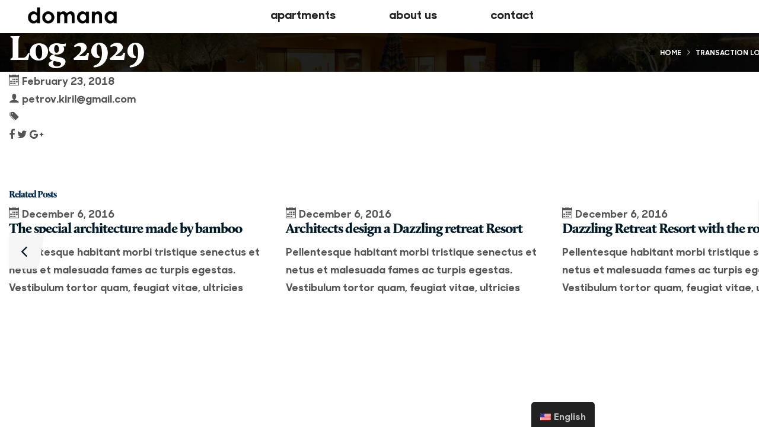

--- FILE ---
content_type: text/html; charset=UTF-8
request_url: https://domana-bg.com/trans_log/log-183/
body_size: 11555
content:
<!DOCTYPE html><html lang="en-US"><head><meta charset="UTF-8"/><meta name="viewport" content="width=device-width, initial-scale=1, maximum-scale=1"><link rel="profile" href="http://gmpg.org/xfn/11" /><link media="all" href="https://domana-bg.com/wp-content/cache/autoptimize/css/autoptimize_921fc9d2484301f90467fdb9817b773d.css" rel="stylesheet" /><title>Log 2929 &#8211; Domana</title> <script>if (typeof WebFontConfig === 'undefined') {
					WebFontConfig = new Object();
				}
				WebFontConfig['google'] = {families: ["Lusitana:100,100i,200,200i,300,300i,400,400i,500,500i,600,600i,700,700i,800,800i,900,900i","Poppins:100,100i,200,200i,300,300i,400,400i,500,500i,600,600i,700,700i,800,800i,900,900i"]};

				(function () {
					var wf = document.createElement('script');
					wf.src = 'https://ajax.googleapis.com/ajax/libs/webfont/1.6.26/webfont.js';
					wf.type = 'text/javascript';
					wf.async = 'true';
					var s = document.getElementsByTagName('script')[0];
					s.parentNode.insertBefore(wf, s);
				})();</script> <meta name='robots' content='max-image-preview:large' /><link rel="alternate" type="application/rss+xml" title="Domana &raquo; Feed" href="https://domana-bg.com/feed/" /><link rel="alternate" type="application/rss+xml" title="Domana &raquo; Comments Feed" href="https://domana-bg.com/comments/feed/" /> <script type="text/javascript">window._wpemojiSettings = {"baseUrl":"https:\/\/s.w.org\/images\/core\/emoji\/14.0.0\/72x72\/","ext":".png","svgUrl":"https:\/\/s.w.org\/images\/core\/emoji\/14.0.0\/svg\/","svgExt":".svg","source":{"concatemoji":"https:\/\/domana-bg.com\/wp-includes\/js\/wp-emoji-release.min.js?ver=6.2.8"}};
/*! This file is auto-generated */
!function(e,a,t){var n,r,o,i=a.createElement("canvas"),p=i.getContext&&i.getContext("2d");function s(e,t){p.clearRect(0,0,i.width,i.height),p.fillText(e,0,0);e=i.toDataURL();return p.clearRect(0,0,i.width,i.height),p.fillText(t,0,0),e===i.toDataURL()}function c(e){var t=a.createElement("script");t.src=e,t.defer=t.type="text/javascript",a.getElementsByTagName("head")[0].appendChild(t)}for(o=Array("flag","emoji"),t.supports={everything:!0,everythingExceptFlag:!0},r=0;r<o.length;r++)t.supports[o[r]]=function(e){if(p&&p.fillText)switch(p.textBaseline="top",p.font="600 32px Arial",e){case"flag":return s("\ud83c\udff3\ufe0f\u200d\u26a7\ufe0f","\ud83c\udff3\ufe0f\u200b\u26a7\ufe0f")?!1:!s("\ud83c\uddfa\ud83c\uddf3","\ud83c\uddfa\u200b\ud83c\uddf3")&&!s("\ud83c\udff4\udb40\udc67\udb40\udc62\udb40\udc65\udb40\udc6e\udb40\udc67\udb40\udc7f","\ud83c\udff4\u200b\udb40\udc67\u200b\udb40\udc62\u200b\udb40\udc65\u200b\udb40\udc6e\u200b\udb40\udc67\u200b\udb40\udc7f");case"emoji":return!s("\ud83e\udef1\ud83c\udffb\u200d\ud83e\udef2\ud83c\udfff","\ud83e\udef1\ud83c\udffb\u200b\ud83e\udef2\ud83c\udfff")}return!1}(o[r]),t.supports.everything=t.supports.everything&&t.supports[o[r]],"flag"!==o[r]&&(t.supports.everythingExceptFlag=t.supports.everythingExceptFlag&&t.supports[o[r]]);t.supports.everythingExceptFlag=t.supports.everythingExceptFlag&&!t.supports.flag,t.DOMReady=!1,t.readyCallback=function(){t.DOMReady=!0},t.supports.everything||(n=function(){t.readyCallback()},a.addEventListener?(a.addEventListener("DOMContentLoaded",n,!1),e.addEventListener("load",n,!1)):(e.attachEvent("onload",n),a.attachEvent("onreadystatechange",function(){"complete"===a.readyState&&t.readyCallback()})),(e=t.source||{}).concatemoji?c(e.concatemoji):e.wpemoji&&e.twemoji&&(c(e.twemoji),c(e.wpemoji)))}(window,document,window._wpemojiSettings);</script> <script type='text/javascript' src='https://domana-bg.com/wp-includes/js/jquery/jquery.min.js?ver=3.6.4' id='jquery-core-js'></script> <link rel="https://api.w.org/" href="https://domana-bg.com/wp-json/" /><link rel="EditURI" type="application/rsd+xml" title="RSD" href="https://domana-bg.com/xmlrpc.php?rsd" /><link rel="wlwmanifest" type="application/wlwmanifest+xml" href="https://domana-bg.com/wp-includes/wlwmanifest.xml" /><meta name="generator" content="WordPress 6.2.8" /><link rel="canonical" href="https://domana-bg.com/trans_log/log-183/" /><link rel='shortlink' href='https://domana-bg.com/?p=2929' /><link rel="alternate" type="application/json+oembed" href="https://domana-bg.com/wp-json/oembed/1.0/embed?url=https%3A%2F%2Fdomana-bg.com%2Ftrans_log%2Flog-183%2F" /><link rel="alternate" type="text/xml+oembed" href="https://domana-bg.com/wp-json/oembed/1.0/embed?url=https%3A%2F%2Fdomana-bg.com%2Ftrans_log%2Flog-183%2F&#038;format=xml" /><style type="text/css">@font-face { font-family:Calluna-Black;src:url(https://domana-bg.com/wp-content/uploads/2020/02/Calluna-Black.otf) format('opentype');font-display: auto;}@font-face { font-family:SharpSans;src:url(https://domana-bg.com/wp-content/uploads/2020/03/SharpSans.ttf) format('truetype');font-display: auto;}</style><link rel="alternate" hreflang="en-US" href="https://domana-bg.com/trans_log/log-183/"/><link rel="alternate" hreflang="bg-BG" href="https://domana-bg.com/bg/trans_log/log-183/"/><meta name="generator" content="Powered by WPBakery Page Builder - drag and drop page builder for WordPress."/><meta name="generator" content="Powered by Slider Revolution 6.1.8 - responsive, Mobile-Friendly Slider Plugin for WordPress with comfortable drag and drop interface." /><link rel="icon" href="https://domana-bg.com/wp-content/uploads/2020/05/fav-icon.png" sizes="32x32" /><link rel="icon" href="https://domana-bg.com/wp-content/uploads/2020/05/fav-icon.png" sizes="192x192" /><link rel="apple-touch-icon" href="https://domana-bg.com/wp-content/uploads/2020/05/fav-icon.png" /><meta name="msapplication-TileImage" content="https://domana-bg.com/wp-content/uploads/2020/05/fav-icon.png" /> <script type="text/javascript">function setREVStartSize(e){			
			try {								
				var pw = document.getElementById(e.c).parentNode.offsetWidth,
					newh;
				pw = pw===0 || isNaN(pw) ? window.innerWidth : pw;
				e.tabw = e.tabw===undefined ? 0 : parseInt(e.tabw);
				e.thumbw = e.thumbw===undefined ? 0 : parseInt(e.thumbw);
				e.tabh = e.tabh===undefined ? 0 : parseInt(e.tabh);
				e.thumbh = e.thumbh===undefined ? 0 : parseInt(e.thumbh);
				e.tabhide = e.tabhide===undefined ? 0 : parseInt(e.tabhide);
				e.thumbhide = e.thumbhide===undefined ? 0 : parseInt(e.thumbhide);
				e.mh = e.mh===undefined || e.mh=="" || e.mh==="auto" ? 0 : parseInt(e.mh,0);		
				if(e.layout==="fullscreen" || e.l==="fullscreen") 						
					newh = Math.max(e.mh,window.innerHeight);				
				else{					
					e.gw = Array.isArray(e.gw) ? e.gw : [e.gw];
					for (var i in e.rl) if (e.gw[i]===undefined || e.gw[i]===0) e.gw[i] = e.gw[i-1];					
					e.gh = e.el===undefined || e.el==="" || (Array.isArray(e.el) && e.el.length==0)? e.gh : e.el;
					e.gh = Array.isArray(e.gh) ? e.gh : [e.gh];
					for (var i in e.rl) if (e.gh[i]===undefined || e.gh[i]===0) e.gh[i] = e.gh[i-1];
										
					var nl = new Array(e.rl.length),
						ix = 0,						
						sl;					
					e.tabw = e.tabhide>=pw ? 0 : e.tabw;
					e.thumbw = e.thumbhide>=pw ? 0 : e.thumbw;
					e.tabh = e.tabhide>=pw ? 0 : e.tabh;
					e.thumbh = e.thumbhide>=pw ? 0 : e.thumbh;					
					for (var i in e.rl) nl[i] = e.rl[i]<window.innerWidth ? 0 : e.rl[i];
					sl = nl[0];									
					for (var i in nl) if (sl>nl[i] && nl[i]>0) { sl = nl[i]; ix=i;}															
					var m = pw>(e.gw[ix]+e.tabw+e.thumbw) ? 1 : (pw-(e.tabw+e.thumbw)) / (e.gw[ix]);					

					newh =  (e.type==="carousel" && e.justify==="true" ? e.gh[ix] : (e.gh[ix] * m)) + (e.tabh + e.thumbh);
				}			
				
				if(window.rs_init_css===undefined) window.rs_init_css = document.head.appendChild(document.createElement("style"));					
				document.getElementById(e.c).height = newh;
				window.rs_init_css.innerHTML += "#"+e.c+"_wrapper { height: "+newh+"px }";				
			} catch(e){
				console.log("Failure at Presize of Slider:" + e)
			}					   
		  };</script> <style type="text/css" id="wp-custom-css">@media (min-width: 1200px)
{.container {
    width: 1400px;
	}}

body.boxed #wrapper {
    max-width: 1400px;
 
}


.header-4 .logo-header {
    border-right: 0px !important;
    text-align: center;
}
.logo-header img {
    padding-left: 0px;
	max-height:50px;
}

body {
    font-family: SharpSans,sans-serif;
    font-weight: 500;
    line-height: 1.7;
    overflow-x: hidden;
}

.x-nav-menu > .x-menu-item:not(.x-has-description) {
     padding-right: 45px;
}

.property-info-action .property-info>div p {
     line-height: 22px !important;
}
.property-info-footer {
    display: none;
}
.agency-element-inline>div:last-child, .property-element-inline>div:last-child {
    display: none;
}
.agency-element-inline, .property-element-inline {
    display: none;
    width: 100%;
}

.ere-property:not(.property-zigzac) .property-info {
     color: #000 !important;
}
.property-list:hover .property-info {
    background-color: #fff !important;
}
property-content:hover .property-info {
    background-color: #fff !important;
}

.property-info:hover {
    background-color: #fff !important;
}

.beyot-class .ere-property.property-carousel .owl-item:nth-child(2n-1) .property-info, .beyot-class .ere-property.property-grid .property-info, .beyot-class .ere-property.property-list .property-info {
    background-color: #ffffff00;
}
.beyot-class .property-price-prefix, .beyot-class .property-price-postfix {
    color: #3f2321;
}

.beyot-class .property-type i, .beyot-class .property-location i, .beyot-class .property-type-list i, .beyot-class .property-agent i, .beyot-class .property-date i, .beyot-class .property-views-count i, .beyot-class .property-info-header .property-info span.fa, .beyot-class .property-count span, .beyot-class .agent-info i, .beyot-class .ere-link-more, .beyot-class .ere-widget-listing-property-taxonomy i, .beyot-class .user-dropdown i, .beyot-class .address-marker i, .beyot-class .ere-my-saved-search-item i, .beyot-class span.total-properties, .beyot-class .ere-dashboard-logout i, .beyot-class .attachment-file-type, .beyot-class .open-on-google-maps, .beyot-class .walk-score-more-detail, .beyot-class .ere-my-property-address i, .beyot-class .ere-my-property-total-views i, .beyot-class .ere-my-property-date i {
    color: #222222;
}

.ere-property .property-item-content .property-info .property-info-inner:hover {
    background: #f8f8f8 !important;
}

.property-inner .beyot-class:hover.ere-property.property-carousel:hover .owl-item:nth-child(2n-1) .property-info, .beyot-class:hover .ere-property.property-grid:hover .property-info, .beyot-class:hover .ere-property.property-list .property-info:hover {
    background-color: #f8f8f8 !important;
}

.ere-property .property-item-content .property-info .property-info-inner>div:not(.tooltip) .property-info-value {
    font-size: 18px;
    line-height: inherit;
    vertical-align: bottom;
}

/*######## Search ################  */
.ere-search-properties.style-default-small .form-search-wrap .select2-container .select2-selection--single, .ere-search-properties.style-default-small .form-search-wrap input, .ere-search-properties.style-default-small .form-search-wrap select {
    color: #000000 !important;
}
.ere-search-properties.style-default-small .form-search-wrap .select2-container--default .select2-selection--single .select2-selection__rendered, .ere-search-properties.style-default-small .form-search-wrap .title-slider-filter {
    color: #000000 !important;
}
.ere-search-properties .sidebar-filter.ui-slider.ui-slider-horizontal.ui-widget.ui-widget-content.ui-corner-all {
    background: #8a8a8a !important;
}

.ere-search-properties.style-default-small.color-dark .form-search-wrap .select2-container .select2-selection--single, .ere-search-properties.style-default-small.color-dark .form-search-wrap input, .ere-search-properties.style-default-small.color-dark .form-search-wrap select {
    border-color: #2a2a2a !important;
}
.beyot-class .ere-property-advanced-search .sidebar-filter .ui-slider-handle.ui-state-default.ui-corner-all, .beyot-class .ere-search-properties .sidebar-filter .ui-slider-handle.ui-state-default.ui-corner-all {
    background: #000000 !important;
}
.beyot-class .ere-property-advanced-search .sidebar-filter .ui-slider-range.ui-widget-header.ui-corner-all, .beyot-class .ere-search-properties .sidebar-filter .ui-slider-range.ui-widget-header.ui-corner-all {
    background: #000000;
}
.beyot-class .ere-property-advanced-search .sidebar-filter .ui-slider-handle.ui-state-default.ui-corner-all, .beyot-class .ere-search-properties .sidebar-filter .ui-slider-handle.ui-state-default.ui-corner-all {
    background: #000000 !important;
}
.btn:hover, button:hover, input[type="submit"]:hover, .btn:focus, button:focus, input[type="submit"]:focus {
    color: #2a2a2a;
    background-color: transparent;
    border-color: #000000;
    outline: none;
}
.btn, button, input[type="submit"] {
    display: inline-block;
    font-size: 14px;
    line-height: 18px;
    padding: 11px 19px;
    color: #fff;
    background-color: #2a2a2a;
    border: solid 2px;
    border-color: #000000;
    font-weight: 400;
    -webkit-transition: all .3s;
    -moz-transition: all .3s;
    -ms-transition: all .3s;
    -o-transition: all .3s;
    transition: all .3s;
    -webkit-border-radius: 0;
    -moz-border-radius: 0;
    border-radius: 0;
}



@font-face {
    font-family: SharpSans;  
    src: url(https://domana-bg.com/wp-content/uploads/2020/03/SharpSans.ttf); 
}
.x-nav-menu > .x-menu-item > .x-menu-a-text, .vc_btn3.vc_btn3-size-lg {
    font-family: 'SharpSans' !important;
  	font-size: 20px;
	  text-transform: none;
    color: #222;
}

@font-face {
    font-family: Calluna-Black;  
    src: url(https://domana-bg.com/wp-content/uploads/2020/02/Calluna-Black.otf);  
    font-weight: Bold;  
}

.h1, .h2, .h3, .h4, .h5, h1, h2, h3, h4, h5 {
    color: #002850;
    font-family: Calluna-Black,serif;
    letter-spacing: -1px;
    line-height: 1;
    margin: 0 0 .8rem;
}

.home-left {
    background: #aebbc7 url(https://domana-bg.com/wp-content/uploads/2020/04/homne-left-1.png) !important;
    background-position: 0% 100% !important;
    background-repeat: no-repeat !important;
}

.main-footer .widget-title {
    color: #000000;
    border-bottom-color: #eee;
    font-family: Sharpsans;
	font-size: 26px;
    font-weight: 600;
    margin-bottom: 26px;
    border-bottom: 0;
    padding-left: 0;
 
}
.main-footer-wrapper {
    background-color: #fff;
    color: #999;
}

#trp-floater-ls {
    left: 70% !important;
}

.about-banner {
    background-position: center !important;
    background-repeat: no-repeat !important;
    background-size: auto !important;
}</style><noscript><style>.wpb_animate_when_almost_visible { opacity: 1; }</style></noscript></head><body class="trans_log-template-default single single-trans_log postid-2929 wp-embed-responsive translatepress-en_US beyot-class chrome boxed wpb-js-composer js-comp-ver-6.1 vc_responsive" data-responsive="767"
 data-header="header-4"><div id="wrapper"><header class="main-header header-4"><div class=""><div class="header-wrapper clearfix"><div class="container"><div class="header-above-inner container-inner row clearfix"><div class="col-sm-3"><div class="logo-header"> <a class="no-sticky" href="https://domana-bg.com/" title="Domana-"> <noscript><img src="https://domana-bg.com/wp-content/uploads/2020/03/domana-logo.png"		     alt="Domana-"/></noscript><img class="lazyload" src='data:image/svg+xml,%3Csvg%20xmlns=%22http://www.w3.org/2000/svg%22%20viewBox=%220%200%20210%20140%22%3E%3C/svg%3E' data-src="https://domana-bg.com/wp-content/uploads/2020/03/domana-logo.png"		     alt="Domana-"/> </a></div></div><div class="col-lg-6 col-md-9"><nav class="primary-menu"><ul id="main-menu" class="main-menu x-nav-menu x-nav-menu_main-menu x-animate-sign-flip"><li id="menu-item-36144" class="menu-item menu-item-type-post_type menu-item-object-page x-menu-item x-item-menu-standard"><a href="https://domana-bg.com/apartments/" class="x-menu-a-text"><span class="x-menu-text">apartments</span></a></li><li id="menu-item-36195" class="menu-item menu-item-type-post_type menu-item-object-page x-menu-item x-item-menu-standard"><a href="https://domana-bg.com/about-us/" class="x-menu-a-text"><span class="x-menu-text">about us</span></a></li><li id="menu-item-36184" class="menu-item menu-item-type-post_type menu-item-object-page x-menu-item x-item-menu-standard"><a href="https://domana-bg.com/contact/" class="x-menu-a-text"><span class="x-menu-text">contact</span></a></li></ul></nav></div><div class="col-lg-3 hidden-md"><div class="header-customize-wrapper header-customize-nav"><div class="header-customize-item item-custom-text"></div></div></div></div></div></div></div></header><header class="header-mobile header-mobile-2"><div class="header-mobile-wrapper"><div class="header-mobile-inner"><div class="container header-mobile-container"><div class="header-mobile-container-inner clearfix"><div class="logo-mobile-wrapper"> <a href="https://domana-bg.com/" title="Domana-"> <noscript><img src="https://domana-bg.com/wp-content/uploads/2020/03/domana-logo.png" alt="Domana-"/></noscript><img class="lazyload" src='data:image/svg+xml,%3Csvg%20xmlns=%22http://www.w3.org/2000/svg%22%20viewBox=%220%200%20210%20140%22%3E%3C/svg%3E' data-src="https://domana-bg.com/wp-content/uploads/2020/03/domana-logo.png" alt="Domana-"/> </a></div><div class="toggle-icon-wrapper toggle-mobile-menu"
 data-drop-type="menu-drop-dropdown"><div class="toggle-icon"><span></span></div></div></div><div class="header-mobile-nav menu-drop-dropdown"><ul id="menu-main-menu" class="nav-menu-mobile x-nav-menu x-nav-menu_main-menu x-animate-sign-flip"><li id="menu-item-mobile-36144" class="menu-item menu-item-type-post_type menu-item-object-page x-menu-item x-item-menu-standard"><a href="https://domana-bg.com/apartments/" class="x-menu-a-text"><span class="x-menu-text">apartments</span></a></li><li id="menu-item-mobile-36195" class="menu-item menu-item-type-post_type menu-item-object-page x-menu-item x-item-menu-standard"><a href="https://domana-bg.com/about-us/" class="x-menu-a-text"><span class="x-menu-text">about us</span></a></li><li id="menu-item-mobile-36184" class="menu-item menu-item-type-post_type menu-item-object-page x-menu-item x-item-menu-standard"><a href="https://domana-bg.com/contact/" class="x-menu-a-text"><span class="x-menu-text">contact</span></a></li></ul></div></div></div></div></header><div id="wrapper-content" class="clearfix "><section class="page-title page-title-background" ><div class="lazyload page-title-background page-title-parallax" data-bg="https://domana-bg.com/wp-content/plugins/beyot-framework/assets/images/theme-options/page-title.jpg" style="background-image: url(data:image/svg+xml,%3Csvg%20xmlns=%22http://www.w3.org/2000/svg%22%20viewBox=%220%200%20500%20300%22%3E%3C/svg%3E)"  data-stellar-background-ratio="0.5"></div><div class="vc_row-background-overlay" style="background-color: rgba(0,0,0,0.68)"></div><div class="container"><div class="page-title-inner"><div class="page-title-main-info"><h1>Log 2929</h1></div><ul class="breadcrumbs"><li><a href="https://domana-bg.com/" class="home">Home</a></li><li><a href="https://domana-bg.com/trans_log/" title="Transaction logs">Transaction logs</a></li><li><span>Log 2929</span></li></ul></div></div></section><div id="primary-content" class="pd-top-0 pd-bottom-0"><div class="container clearfix"><div class=""><article id="post-2929" class="post-single clearfix post-2929 trans_log type-trans_log status-publish hentry"><div class="entry-post-meta clearfix"><div class="entry-meta-date"> <i class="icon-calendar2"></i> <a href="http://Log%202929">February 23, 2018</a></div><div class="entry-meta-author"> <i class="icon-user2"></i> <a href="https://domana-bg.com/author/petrov-kirilgmail-com/">petrov.kiril@gmail.com</a></div><div class="entry-meta-cat"> <i class="icon-tags2"></i></div></div><div class="entry-content-wrap"><div class="entry-content clearfix"></div></div></article><div class="entry-meta-tag-wrap clearfix"><div class="social-share"> <a class="facebook" onclick="window.open('https://www.facebook.com/sharer.php?u=https%3A%2F%2Fdomana-bg.com%2Ftrans_log%2Flog-183%2F','sharer', 'toolbar=0,status=0');"  href="javascript:;"> <i class="fa fa-facebook"></i> </a> <a class="twitter" onclick="popUp=window.open('http://twitter.com/home?status=Log+2929 https%3A%2F%2Fdomana-bg.com%2Ftrans_log%2Flog-183%2F','sharer','scrollbars=yes,width=800,height=400');popUp.focus();return false;"  href="javascript:;"> <i class="fa fa-twitter"></i> </a> <a class="google-plus" href="javascript:;" onclick="popUp=window.open('https://plus.google.com/share?url=https%3A%2F%2Fdomana-bg.com%2Ftrans_log%2Flog-183%2F','sharer','scrollbars=yes,width=800,height=400');popUp.focus();return false;"> <i class="fa fa-google-plus"></i> </a></div></div><div class="post-related-wrap pd-top-60 mg-top-20 clearfix"><h4 class="blog-line-title">Related Posts</h4><div class="owl-carousel owl-dot-line" data-plugin-options='{&quot;margin&quot;: 30,&quot;autoHeight&quot; : true, &quot;loop&quot;: false, &quot;responsiveClass&quot;: true, &quot;dots&quot; : false, &quot;nav&quot; : true, &quot;autoplay&quot;: false, &quot;autoplayHoverPause&quot;: true,&quot;responsive&quot; : {&quot;0&quot; : {&quot;items&quot; : 1, &quot;margin&quot;: 0}, &quot;600&quot;: {&quot;items&quot; : 2, &quot;margin&quot;: 30}, &quot;992&quot;: {&quot;items&quot; : 3, &quot;margin&quot;: 30}}}'><article id="post-309" class="post-grid clearfix post-309 post type-post status-publish format-standard hentry category-green category-mountain category-uncategorized tag-building tag-construction"><div class="entry-content-wrap clearfix"><div class="entry-post-meta clearfix"><div class="entry-meta-date"> <i class="icon-calendar2"></i> <a href="http://The%20special%20architecture%20made%20by%20bamboo">December 6, 2016</a></div></div><div class="entry-content-inner"><div class="entry-info-post clearfix"><h3 class="entry-post-title"><a title="The special architecture made by bamboo"
 href="https://domana-bg.com/the-special-architecture-made-by-bamboo/">The special architecture made by bamboo</a></h3></div><div class="entry-excerpt"><p>Pellentesque habitant morbi tristique senectus et netus et malesuada fames ac turpis egestas. Vestibulum tortor quam, feugiat vitae, ultricies eget, tempor sit amet, ante. Donec eu libero sit amet quam egestas semper. Aenean ultricies mi vitae est. Mauris placerat eleifend leo.</p></div></div></div></article><article id="post-305" class="post-grid clearfix post-305 post type-post status-publish format-standard hentry category-apartment category-real-estates category-uncategorized tag-building tag-construction tag-homes tag-listing tag-property tag-realtor"><div class="entry-content-wrap clearfix"><div class="entry-post-meta clearfix"><div class="entry-meta-date"> <i class="icon-calendar2"></i> <a href="http://Architects%20design%20a%20Dazzling%20retreat%20Resort">December 6, 2016</a></div></div><div class="entry-content-inner"><div class="entry-info-post clearfix"><h3 class="entry-post-title"><a title="Architects design a Dazzling retreat Resort"
 href="https://domana-bg.com/architects-design-a-dazzling-retreat-resort/">Architects design a Dazzling retreat Resort</a></h3></div><div class="entry-excerpt"> Pellentesque habitant morbi tristique senectus et netus et malesuada fames ac turpis egestas. Vestibulum tortor quam, feugiat vitae, ultricies eget, tempor sit amet, ante. Donec eu libero sit amet quam egestas semper. Aenean ultricies mi vitae est. Mauris placerat eleifend leo. Quisque sit amet est et sapien ullamcorper pharetra. Vestibulum erat wisi, condimentum sed, commodo [...]</div></div></div></article><article id="post-296" class="post-grid clearfix post-296 post type-post status-publish format-gallery hentry category-apartment category-real-estates category-uncategorized tag-building tag-construction post_format-post-format-gallery"><div class="entry-content-wrap clearfix"><div class="entry-thumb-wrap"><div class="owl-carousel owl-dot-bottom owl-nav-center-inner" data-plugin-options='{"items": 1, "loop" : false, "dots" : true, "nav" : true, "autoplay": true, "autoplayHoverPause": true,"autoHeight": true}'></div></div><div class="entry-post-meta clearfix"><div class="entry-meta-date"> <i class="icon-calendar2"></i> <a href="http://Dazzling%20Retreat%20Resort%20with%20the%20roof">December 6, 2016</a></div></div><div class="entry-content-inner"><div class="entry-info-post clearfix"><h3 class="entry-post-title"><a title="Dazzling Retreat Resort with the roof"
 href="https://domana-bg.com/dazzling-retreat-resort-with-the-roof/">Dazzling Retreat Resort with the roof</a></h3></div><div class="entry-excerpt"> Pellentesque habitant morbi tristique senectus et netus et malesuada fames ac turpis egestas. Vestibulum tortor quam, feugiat vitae, ultricies eget, tempor sit amet, ante. Donec eu libero sit amet quam egestas semper. Aenean ultricies mi vitae est. Mauris placerat eleifend leo. Quisque sit amet est et sapien ullamcorper pharetra. Vestibulum erat wisi, condimentum sed, commodo [...]</div></div></div></article><article id="post-288" class="post-grid clearfix post-288 post type-post status-publish format-standard hentry category-apartment category-uncategorized tag-building tag-construction"><div class="entry-content-wrap clearfix"><div class="entry-post-meta clearfix"><div class="entry-meta-date"> <i class="icon-calendar2"></i> <a href="http://Independent%20apartments%20with%20modern%20design">December 6, 2016</a></div></div><div class="entry-content-inner"><div class="entry-info-post clearfix"><h3 class="entry-post-title"><a title="Independent apartments with modern design"
 href="https://domana-bg.com/independent-apartments-with-modern-design/">Independent apartments with modern design</a></h3></div><div class="entry-excerpt"> Pellentesque habitant morbi tristique senectus et netus et malesuada fames ac turpis egestas. Vestibulum tortor quam, feugiat vitae, ultricies eget, tempor sit amet, ante. Donec eu libero sit amet quam egestas semper. Aenean ultricies mi vitae est. Mauris placerat eleifend leo. Quisque sit amet est et sapien ullamcorper pharetra. Vestibulum erat wisi, condimentum sed, commodo [...]</div></div></div></article><article id="post-283" class="post-grid clearfix post-283 post type-post status-publish format-standard hentry category-real-estates category-uncategorized category-villa tag-agency tag-agent tag-building tag-construction tag-house tag-real-estate tag-villa"><div class="entry-content-wrap clearfix"><div class="entry-post-meta clearfix"><div class="entry-meta-date"> <i class="icon-calendar2"></i> <a href="http://Modern%20apartment%20adjacent%20to%20eco%20park">December 6, 2016</a></div></div><div class="entry-content-inner"><div class="entry-info-post clearfix"><h3 class="entry-post-title"><a title="Modern apartment adjacent to eco park"
 href="https://domana-bg.com/modern-apartment-adjacent-to-eco-park/">Modern apartment adjacent to eco park</a></h3></div><div class="entry-excerpt"> Pellentesque habitant morbi tristique senectus et netus et malesuada fames ac turpis egestas. Vestibulum tortor quam, feugiat vitae, ultricies eget, tempor sit amet, ante. Donec eu libero sit amet quam egestas semper. Aenean ultricies mi vitae est. Mauris placerat eleifend leo. Quisque sit amet est et sapien ullamcorper pharetra. Vestibulum erat wisi, condimentum sed, commodo [...]</div></div></div></article><article id="post-281" class="post-grid clearfix post-281 post type-post status-publish format-standard hentry category-real-estates category-uncategorized category-villa tag-building tag-construction"><div class="entry-content-wrap clearfix"><div class="entry-post-meta clearfix"><div class="entry-meta-date"> <i class="icon-calendar2"></i> <a href="http://We’re%20doing%20business%20with%20pleasure">December 6, 2016</a></div></div><div class="entry-content-inner"><div class="entry-info-post clearfix"><h3 class="entry-post-title"><a title="We’re doing business with pleasure"
 href="https://domana-bg.com/were-doing-business-with-pleasure/">We’re doing business with pleasure</a></h3></div><div class="entry-excerpt"> Pellentesque habitant morbi tristique senectus et netus et malesuada fames ac turpis egestas. Vestibulum tortor quam, feugiat vitae, ultricies eget, tempor sit amet, ante. Donec eu libero sit amet quam egestas semper. Aenean ultricies mi vitae est. Mauris placerat eleifend leo. Quisque sit amet est et sapien ullamcorper pharetra. Vestibulum erat wisi, condimentum sed, commodo [...]</div></div></div></article></div></div></div></div></div></div><footer class="main-footer-wrapper "><div id="wrapper-footer"></div></footer></div> <a class="back-to-top" href="javascript:;"> <i class="fa fa-angle-up"></i> </a><div class="modal modal-login fade" id="ere_signin_modal" tabindex="-1" role="dialog"><div class="modal-dialog" role="document"><div class="modal-content"> <button type="button" class="close" data-dismiss="modal" aria-label="Close"><span
 aria-hidden="true">&times;</span></button><ul class="nav nav-tabs"><li class="active"> <a id="ere_login_modal_tab" href="#login" data-toggle="tab">Log in</a></li><li><a id="ere_register_modal_tab" href="#register" data-toggle="tab">Register</a></li></ul><div class="tab-content "><div class="tab-pane active" id="login"><div class="ere-login-wrap"><div class="ere_messages message"></div><form class="ere-login" method="post" enctype="multipart/form-data"><div class="form-group control-username"> <input name="user_login" class="form-control control-icon login_user_login"
 placeholder="Username" type="text"/></div><div class="form-group control-password"> <input name="user_password" class="form-control control-icon"
 placeholder="Password" type="password"/></div><div class="checkbox"> <label> <input name="remember" type="checkbox"> Remember me </label></div> <input type="hidden" name="ere_security_login"
 value="59f7090e86"/> <input type="hidden" name="action" value="ere_login_ajax"> <a href="javascript:void(0)" class="ere-reset-password">Lost password</a> <button type="submit" data-redirect-url=""
 class="ere-login-button btn btn-primary btn-block">Login</button></form><hr></div><div class="ere-reset-password-wrap" style="display: none"><div class="ere-resset-password-wrap"><div class="ere_messages message ere_messages_reset_password"></div><form method="post" enctype="multipart/form-data"><div class="form-group control-username"> <input name="user_login" class="form-control control-icon reset_password_user_login"
 placeholder="Enter your username or email"> <input type="hidden" name="ere_security_reset_password"
 value="4c98795ac0"/> <input type="hidden" name="action" value="ere_reset_password_ajax"> <button type="submit"
 class="btn btn-primary btn-block ere_forgetpass">Get new password</button></div></form></div> <a href="javascript:void(0)" class="ere-back-to-login">Back to Login</a></div></div><div class="tab-pane" id="register"><div class="ere-register-wrap"><div class="ere_messages message"></div><form class="ere-register" method="post" enctype="multipart/form-data"><div class="form-group control-username"> <input name="user_login" class="form-control control-icon" type="text"
 placeholder="Username"/></div><div class="form-group control-email"> <input name="user_email" type="email" class="form-control control-icon"
 placeholder="Email"/></div><div class="form-group control-password"> <input name="user_password" class="form-control control-icon"
 placeholder="Password" type="password"/></div><div class="form-group control-ere-password"> <input name="user_password_retype" class="form-control control-icon"
 placeholder="Retype Password" type="password"/></div><div class="form-group control-term-condition"><div class="checkbox"> <label> <input name="term_condition" type="checkbox"> I agree with your <a target="_blank" href="https://domana-bg.com/about-us/">Terms &amp; Conditions</a> </label></div></div> <input type="hidden" name="ere_register_security"
 value="0a7e830df5"/> <input type="hidden" name="action" value="ere_register_ajax"> <button type="submit" data-redirect-url=""
 class="ere-register-button btn btn-primary btn-block">Register</button></form></div></div></div></div></div></div> <script type="text/html" id="tmpl-ere-processing-template"><div class="ere-processing">
        <div class="loading">
            <i class="{{{data.ico}}}"></i><span>{{{data.text}}}</span>
        </div>
    </div></script> <script type="text/html" id="tmpl-ere-alert-template"><div class="ere-alert-popup">
        <div class="content-popup">
            <div class="message">
                <i class="{{{data.ico}}}"></i><span>{{{data.text}}}</span>
            </div>
            <div class="btn-group">
                <a href="javascript:void(0)" class="btn-close">Close</a>
            </div>
        </div>
    </div></script> <script type="text/html" id="tmpl-ere-dialog-template"><div class="ere-dialog-popup" id="ere-dialog-popup">
        <div class="content-popup">
            <div class="message">
                <i class="{{{data.ico}}}"></i><span>{{{data.message}}}</span>
            </div>
        </div>
    </div></script><div id="compare-listings" class="compare-listing"><div class="compare-listing-header"><h4 class="title"> Compare</h4></div><div id="compare-properties-listings"></div></div><div id="trp-floater-ls" onclick="" data-no-translation class="trp-language-switcher-container trp-floater-ls-names trp-bottom-right" ><div id="trp-floater-ls-current-language" class="trp-with-flags"> <a href="javascript:void(0)" class="trp-floater-ls-disabled-language trp-ls-disabled-language" onclick="void(0)"> <noscript><img class="trp-flag-image" src="https://domana-bg.com/wp-content/plugins/translatepress-multilingual/assets/images/flags/en_US.png" width="18" height="12" alt="en_US" title="English"></noscript><img class="lazyload trp-flag-image" src='data:image/svg+xml,%3Csvg%20xmlns=%22http://www.w3.org/2000/svg%22%20viewBox=%220%200%2018%2012%22%3E%3C/svg%3E' data-src="https://domana-bg.com/wp-content/plugins/translatepress-multilingual/assets/images/flags/en_US.png" width="18" height="12" alt="en_US" title="English">English </a></div><div id="trp-floater-ls-language-list" class="trp-with-flags" > <a href="https://domana-bg.com/bg/trans_log/log-183/"  title="Bulgarian"> <noscript><img class="trp-flag-image" src="https://domana-bg.com/wp-content/plugins/translatepress-multilingual/assets/images/flags/bg_BG.png" width="18" height="12" alt="bg_BG" title="Bulgarian"></noscript><img class="lazyload trp-flag-image" src='data:image/svg+xml,%3Csvg%20xmlns=%22http://www.w3.org/2000/svg%22%20viewBox=%220%200%2018%2012%22%3E%3C/svg%3E' data-src="https://domana-bg.com/wp-content/plugins/translatepress-multilingual/assets/images/flags/bg_BG.png" width="18" height="12" alt="bg_BG" title="Bulgarian">Bulgarian </a> <a href="javascript:void(0)"
 class="trp-floater-ls-disabled-language trp-ls-disabled-language"> <noscript><img class="trp-flag-image" src="https://domana-bg.com/wp-content/plugins/translatepress-multilingual/assets/images/flags/en_US.png" width="18" height="12" alt="en_US" title="English"></noscript><img class="lazyload trp-flag-image" src='data:image/svg+xml,%3Csvg%20xmlns=%22http://www.w3.org/2000/svg%22%20viewBox=%220%200%2018%2012%22%3E%3C/svg%3E' data-src="https://domana-bg.com/wp-content/plugins/translatepress-multilingual/assets/images/flags/en_US.png" width="18" height="12" alt="en_US" title="English">English </a></div></div> <script type="text/html" id="wpb-modifications"></script><noscript><style>.lazyload{display:none;}</style></noscript><script data-noptimize="1">window.lazySizesConfig=window.lazySizesConfig||{};window.lazySizesConfig.loadMode=1;</script><script async data-noptimize="1" src='https://domana-bg.com/wp-content/plugins/autoptimize/classes/external/js/lazysizes.min.js?ao_version=2.8.1'></script> <script type='text/javascript' id='contact-form-7-js-extra'>var wpcf7 = {"apiSettings":{"root":"https:\/\/domana-bg.com\/wp-json\/contact-form-7\/v1","namespace":"contact-form-7\/v1"},"cached":"1"};</script> <script type='text/javascript' src='https://maps-api-ssl.google.com/maps/api/js?libraries=places&#038;language=en_US&#038;key&#038;ver=2.0.8' id='google-map-js'></script> <script type='text/javascript' id='wp-util-js-extra'>var _wpUtilSettings = {"ajax":{"url":"\/wp-admin\/admin-ajax.php"}};</script> <script type='text/javascript' id='ere_main-js-extra'>var ere_main_vars = {"ajax_url":"\/wp-admin\/admin-ajax.php","confirm_yes_text":"Yes","confirm_no_text":"No","loading_text":"Processing, Please wait...","sending_text":"Sending email, Please wait...","decimals":"0","dec_point":".","thousands_sep":","};</script> <script type='text/javascript' id='ere_compare-js-extra'>var ere_compare_vars = {"ajax_url":"\/wp-admin\/admin-ajax.php","compare_button_url":"https:\/\/domana-bg.com\/about-us\/","alert_title":"Information!","alert_message":"Only allowed to compare up to 4 properties!","alert_not_found":"Compare Page Not Found!"};</script> <script type='text/javascript' id='flying-pages-js-before'>window.FPConfig= {
	delay: 0,
	ignoreKeywords: ["\/wp-admin","\/wp-login.php","\/cart","add-to-cart","logout","#","?",".png",".jpeg",".jpg",".gif",".svg"],
	maxRPS: 3,
    hoverDelay: 50
};</script> <script type='text/javascript' id='g5plus_framework_app-js-extra'>var g5plus_framework_constant = {"carousel_next":"Next","carousel_prev":"Back"};
var g5plus_app_variable = {"ajax_url":"https:\/\/domana-bg.com\/wp-admin\/admin-ajax.php","theme_url":"https:\/\/domana-bg.com\/wp-content\/themes\/g5-beyot\/","site_url":"https:\/\/domana-bg.com"};</script> <script type='text/javascript' id='ere_login-js-extra'>var ere_login_vars = {"ajax_url":"\/wp-admin\/admin-ajax.php","loading":"Sending user info, please wait..."};</script> <script type='text/javascript' id='ere_register-js-extra'>var ere_register_vars = {"ajax_url":"\/wp-admin\/admin-ajax.php","loading":"Sending user info, please wait..."};</script> <script>jQuery("style#xmenu_custom_style").append("@media screen and (min-width: 768px) {}");</script><script>jQuery("style#xmenu_custom_style").append("@media screen and (min-width: 768px) {}");</script><script type="text/javascript">jQuery(function($) {
        // The trick
        if (/ip(hone|od)|ipad/i.test(navigator.userAgent)) {
            $("body").css ("cursor", "pointer");
        }
    });</script> <script defer src="https://domana-bg.com/wp-content/cache/autoptimize/js/autoptimize_5747a579fb0baeba7abf45befc31c57b.js"></script></body></html> 